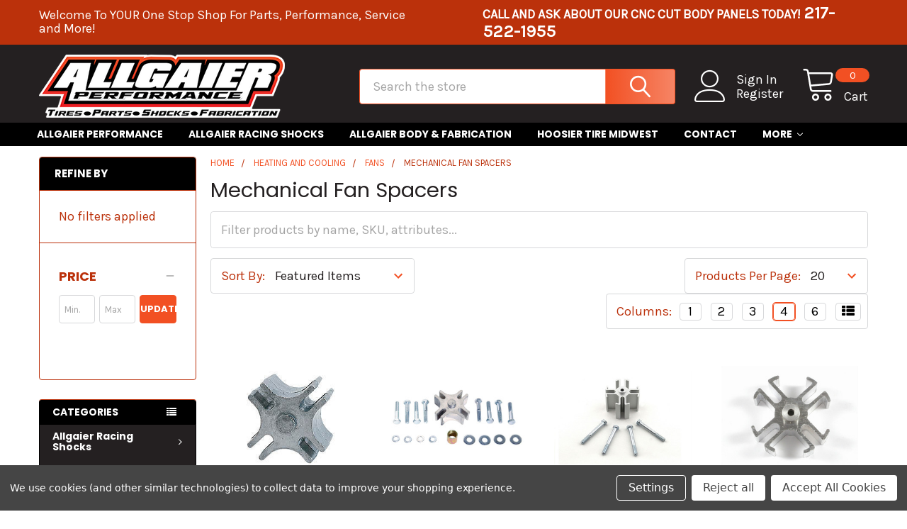

--- FILE ---
content_type: text/html; charset=UTF-8
request_url: https://allgaierperformance.com/search.php?search_query=&section=content
body_size: 9
content:
    <div id="document">
        <div class="emthemesModezBannersBlockTopHeaderBanner01"><span style="font-size: medium;"><strong><span style="font-size: large;">CALL AND ASK ABOUT OUR CNC CUT BODY PANELS TODAY!</span> <span style="font-size: x-large;">217-522-1955</span></strong></span></div>
    </div>

<script>window.bodlEvents.product.emit('bodl_v1_keyword_search', { event_id: '793f3b5d-a2ff-4e41-aa69-7a69202533bb', search_keyword: '', channel_id: '1' });</script>